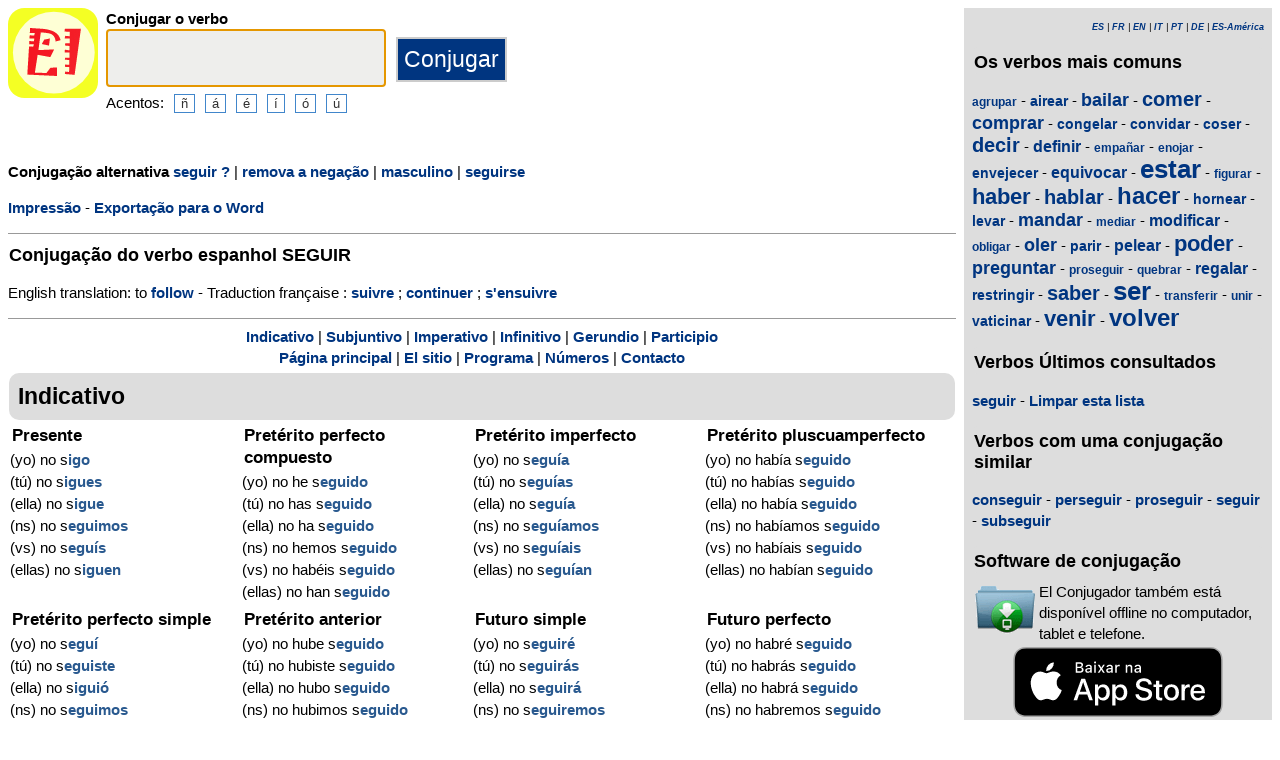

--- FILE ---
content_type: text/html; charset=utf-8
request_url: https://www.elconjugador.com/verbo/espanhol/seguir_negacao-feminino.html
body_size: 5935
content:
<!DOCTYPE html><html lang="pt"><head><meta charset="UTF-8"><link rel="dns-prefetch" href="https://d39wnep3977yk1.cloudfront.net"><title>Verbo seguir - Conjuga&ccedil;&atilde;o em espanhol - feminino  - nega&ccedil;&atilde;o</title><meta name="description" content="Conjuga&ccedil;&atilde;o do verbo espanhol seguir o feminino com uma nega&ccedil;&atilde;o."><link rel="canonical" href="https://www.elconjugador.com/verbo/espanhol/seguir_feminino-negacao.html"><meta name="viewport" content="width=device-width, initial-scale=1"><meta name="apple-itunes-app" content="app-id=363444634"><link rel="alternate" hreflang="fr" href="https://www.elconjugador.com/conjugaison/verbe/espagnol/seguir_feminino-negacao.html"><link rel="alternate" hreflang="en" href="https://www.elconjugador.com/spanish/verb/seguir_feminino-negacao.html"><link rel="alternate" hreflang="es" href="https://www.elconjugador.com/conjugacion/verbo/seguir_feminino-negacao.html"><link rel="alternate" hreflang="es-am" href="https://www.elconjugador.com/conjugacion/verbo/america/seguir_feminino-negacao.html"><link rel="alternate" hreflang="it" href="https://www.elconjugador.com/verbo/spagnolo/seguir_feminino-negacao.html"><link rel="alternate" hreflang="pt" href="https://www.elconjugador.com/verbo/espanhol/seguir_feminino-negacao.html"><link rel="alternate" hreflang="de" href="https://www.elconjugador.com/spanische/verb/seguir_feminino-negacao.html"><link rel="apple-touch-icon" sizes="57x57" href="/apple-touch-icon-57x57.png"><link rel="apple-touch-icon" sizes="114x114" href="/apple-touch-icon-114x114.png"><link rel="apple-touch-icon" sizes="72x72" href="/apple-touch-icon-72x72.png"><link rel="apple-touch-icon" sizes="144x144" href="/apple-touch-icon-144x144.png"><link rel="apple-touch-icon" sizes="60x60" href="/apple-touch-icon-60x60.png"><link rel="apple-touch-icon" sizes="120x120" href="/apple-touch-icon-120x120.png"><link rel="apple-touch-icon" sizes="76x76" href="/apple-touch-icon-76x76.png"><link rel="apple-touch-icon" sizes="152x152" href="/apple-touch-icon-152x152.png"><link rel="apple-touch-icon" sizes="180x180" href="/apple-touch-icon-180x180.png"><link rel="icon" type="image/png" href="/favicon-192x192.png" sizes="192x192"><link rel="icon" type="image/png" href="/favicon-160x160.png" sizes="160x160"><link rel="icon" type="image/png" href="/favicon-96x96.png" sizes="96x96"><link rel="icon" type="image/png" href="/favicon-16x16.png" sizes="16x16"><link rel="icon" type="image/png" href="/favicon-32x32.png" sizes="32x32"><meta name="msapplication-TileColor" content="#ffe615"><meta name="msapplication-TileImage" content="/mstile-144x144.png"><style>body{font-family:Open-sans, Verdana, Arial, Helvetica, sans-serif;line-height:1.4em;font-size:0.95em}aside>p{color:#000;margin-top:5px;margin-bottom:5px}article>p{padding-left:10px}nav{margin:auto;text-align:center}hr{border:0;color:#999;background-color:#999;height:1px}label{font-weight:700}div.centre{margin:auto;text-align:center}div.tableau{display:flex}h1,h2,h3{background-color:#ddd;border-radius:5px;padding:8px;margin:5px 1px 5px 1px}h1{font-size:1.8em}h1.verbe{font-size:1.2em;line-height:1.4em;background-color:white;padding:0}footer{margin-top:8px;padding:8px;background-color:#eee}footer.retour{margin:auto;text-align:center;padding:15px;background-color:white}h3.piedPage{font-size:1.2em;font-weight:700;background-color:#eee;padding-left:0}ul.piedPage{list-style-type:none;padding:0;margin:0}div.headerOption{float:left;padding-right:15px}@media (min-width:1081px){section{display:flex}main{width:75%;padding-right:8px;flex:0 0 auto}aside{width:25%;background-color:#ddd}div.conjugBloc{vertical-align:top;width:24%;display:inline-block;line-height:1.5em}}@media (min-width:641px) and (max-width:1080px){section{display:flex;font-size:0.88em}main{width:calc(100% - 250px);padding-right:8px;flex:0 0 auto}aside{min-width:250px;background-color:#ddd}div.conjugBloc{vertical-align:top;width:45%;display:inline-block;line-height:1.4em}}@media (min-width:641px){aside>div{margin:auto;padding:0px 8px 0px 8px}.colonneComment{display:inline-block;text-align:justify;padding-right:2em;width:304px}.colonneFooter{display:inline-block;vertical-align:top;padding-right:2em;width:220px}h3{padding:5px 1px 1px 1px}}@media (max-width:640px){div.conjugBloc{vertical-align:top;width:45%;display:inline-block}.colonneComment{display:block;text-align:justify;padding-right:2em;width:90%}.colonneFooter{display:inline-block;padding-right:2em;vertical-align:top}h1.verbe{font-size:1.2em;line-height:1.4em}div.hide_mobile{visibility:hidden;display:none}a{line-height:2em;padding:20px 5px 20px 5px}}a:link,a:visited{color:#003580;text-decoration:none;font-weight:700}a:active,a:hover{color:#3165b0;text-decoration:underline;font-weight:700}#bottom{margin:auto;text-align:center;font-size:0.8em;color:#444;font-style:italic;padding-top:15px;padding-bottom:30px}#cherche,#propose,#recherche{border-style:dotted;border-color:#999;border-width:1px;padding:1em;background-color:#ffc}#cherche{margin:auto;text-align:center;visibility:hidden}a.sprite-logo-petit{display:inline-block;background:url(https://d39wnep3977yk1.cloudfront.net/images/css-sprite/csg-535815c8c1c3b.png) no-repeat top left;background-position:0 -98px;width:64px;height:64px}a.sprite-logo{display:inline-block;background:url(https://d39wnep3977yk1.cloudfront.net/images/css-sprite/csg-535815c8c1c3b.png) no-repeat top left;background-position:0 -212px;width:114px;height:114px}div.sprite-programme{display:inline-block;background:url(https://d39wnep3977yk1.cloudfront.net/images/css-sprite/csg-535815c8c1c3b.png) no-repeat top left;background-position:0 0;width:60px;height:48px}div.sprite-loupe{display:inline-block;background:url(https://d39wnep3977yk1.cloudfront.net/images/css-sprite/csg-535815c8c1c3b.png) no-repeat top left;background-position:0 -376px;width:38px;height:38px}div.conjugBloc,div.conjugBloc p,div.tempsBloc{padding:2px;margin:0}div.conjugBloc b{color:#29598f}h2.modeBloc{background-color:#ddd;padding:13px 9px 13px 9px;margin:5px 1px 1px 1px;border-radius:10px}div.tempsBloc{font-weight:700;font-size:1.1em}input.conjug{border-color:#ccc;background:#fff;border-width:2px;border-style:solid;margin-bottom:5px;color:#333;height:1.9em;font-size:1.8em;font-weight:700}input.btn{border-color:#ccc;border-width:2px;border-style:solid;background:#003580;height:2em;font-size:1.5em;color:#fff}input.btn, input.btn2{margin:0px 0px 0px 10px}input.btn:hover{background:#3165b0;font-size:1.6em}input{border-color:#4186cb;background:#fff;border-width:1px;border-style:solid;color:#333}input:focus{background:#eeeeec}a.t26{font-size:26px}a.t24{font-size:24px}a.t22{font-size:22px}a.t20{font-size:20px}a.t18{font-size:18px}a.t16{font-size:16px}a.t14{font-size:14px}a.t12{font-size:12px}p.exemple{  margin:15px;  padding:10px 10px 10px 15px;  text-align:justify;  font-family:'Courier New', Courier, monospace;  border-left:4px solid #bbbbbb;  border-radius:3px}div.block{margin-left:1em;margin-right:1em}div.tableau_color table{	border-collapse:collapse;	margin:auto;	border:2px solid black;	width:80%}div.tableau_color th,div.tableau_color tr,div.tableau_color td{ 		border:1px solid black}div.tableau_color th{	vertical-align:middle;	font-weight:bold;	height:3em;	font-size:1.1em;	background:#DDDDDD}div.tableau_color tr:nth-child(odd){background:#DDDDDD}div.tableau_color tr:nth-child(even){background:#FFFFFF}</style><script async src="https://www.googletagmanager.com/gtag/js?id=G-2JQ9S6DZVH" type="91cc6e54c47c8bca059ada7b-text/javascript"></script><script type="91cc6e54c47c8bca059ada7b-text/javascript">window.dataLayer = window.dataLayer || [];function gtag(){dataLayer.push(arguments);}gtag('js', new Date());gtag('config', 'G-2JQ9S6DZVH');</script><script async src="https://pagead2.googlesyndication.com/pagead/js/adsbygoogle.js?client=ca-pub-7348731048855961" crossorigin="anonymous" type="91cc6e54c47c8bca059ada7b-text/javascript"></script><meta property="og:title" content="Verbo seguir"><meta property="og:type" content="website"><meta property="og:url" content="https://www.elconjugador.com/verbo/espanhol/seguir_feminino-negacao.html"><meta property="og:image" content="https://www.elconjugador.com/images/logo2.png"><meta name="og:description" content="Conjugaci&oacute;n del verbo seguir en todos los tiempos."></head><body><span id="Top"></span><section><main><header><div class="tableau"><a href="/ptindex.php" title="El Conjugador"><img alt="logo" src='https://d39wnep3977yk1.cloudfront.net/images/logo-El-Conjugador.svg' width = '90px' height='90px' /></a><div style="padding-left: 8px;"><form action="/php5/index.php" method="get"><input type="hidden" name="l" value="pt" /><label for="v"><b>Conjugar o verbo</b></label><br /><input type="text" class="conjug" name="v" id="v" size="15" maxlength="50" onkeyup="if (!window.__cfRLUnblockHandlers) return false; keyup()" data-cf-modified-91cc6e54c47c8bca059ada7b-="" /><input type="submit" class="btn" value="Conjugar" /><div class="hide_mobile">Acentos:<input type="button" name="e" value="&ntilde;" class="btn2" onclick="if (!window.__cfRLUnblockHandlers) return false; clickage('&ntilde;')" data-cf-modified-91cc6e54c47c8bca059ada7b-=""><input type="button" name="e" value="&aacute;" class="btn2" onclick="if (!window.__cfRLUnblockHandlers) return false; clickage('&aacute;')" data-cf-modified-91cc6e54c47c8bca059ada7b-=""><input type="button" name="&acirc;" value="&eacute;" class="btn2" onclick="if (!window.__cfRLUnblockHandlers) return false; clickage('&eacute;')" data-cf-modified-91cc6e54c47c8bca059ada7b-=""><input type="button" name="&ecirc;" value="&iacute;" class="btn2" onclick="if (!window.__cfRLUnblockHandlers) return false; clickage('&iacute;')" data-cf-modified-91cc6e54c47c8bca059ada7b-=""><input type="button" name="&icirc;" value="&oacute;" class="btn2" onclick="if (!window.__cfRLUnblockHandlers) return false; clickage('&oacute;')" data-cf-modified-91cc6e54c47c8bca059ada7b-=""><input type="button" name="&ocirc;" value="&uacute;" class="btn2" onclick="if (!window.__cfRLUnblockHandlers) return false; clickage('&uacute;')" data-cf-modified-91cc6e54c47c8bca059ada7b-=""></div></form></div></div></header><div id="cherche"></div><div><p><b>Conjuga&ccedil;&atilde;o alternativa </b><a href="/verbo/espanhol/seguir_feminino-negacao-questao.html">seguir ?</a> | <a href="/verbo/espanhol/seguir_feminino.html">remova a nega&ccedil;&atilde;o</a> | <a href="/verbo/espanhol/seguir_negacao.html">masculino</a> | <a href="/verbo/espanhol/seguir_feminino-negacao-pronominal.html">seguirse</a></p><div class="hide_mobile"><p><a href="/impressao/verbo/seguir_feminino-negacao.html">Impress&atilde;o</a> - <a href="/exportacao/verbo/seguir_feminino-negacao.rtf">Exporta&ccedil;&atilde;o para o Word</a></p></div></div><div class="verbe"><hr><h1 class="verbe">Conjuga&ccedil;&atilde;o do verbo espanhol <b>SEGUIR</b></h1><p></p><p>English translation: to <a title="English verb follow" href="https://www.theconjugator.com/verbo/ingles/to+follow.html">follow</a>  - Traduction fran&ccedil;aise : <a title="Conjugaison verbe suivre" href="https://leconjugueur.lefigaro.fr/conjugaison/verbe/suivre.html">suivre</a> ; <a title="Conjugaison verbe continuer" href="https://leconjugueur.lefigaro.fr/conjugaison/verbe/continuer.html">continuer</a> ; <a title="Conjugaison verbe s'ensuivre" href="https://leconjugueur.lefigaro.fr/conjugaison/verbe/ensuivre_pronominal.html">s'ensuivre</a> </p><div class="hide_mobile"><hr><nav><a href="#mode0">Indicativo</a> | <a href="#mode1">Subjuntivo</a> | <a href="#mode2">Imperativo</a> | <a href="#mode4">Infinitivo</a> | <a href="#mode5">Gerundio</a> | <a href="#mode6">Participio</a><br><a href="/ptindex.php">P&aacute;gina principal</a> | <a href="/ptlesite.php">El sitio</a> | <a href="/ptlogiciel.php">Programa</a> | <a href="/ptnombre.php">N&uacute;meros</a> | <a href="/ptcontacter555.php">Contacto</a></nav></div></div><h2 class="modeBloc" id="mode0">Indicativo</h2><div class="conjugBloc"><div id="temps0" class="tempsBloc">Presente</div>(yo) no s<b>igo</b><br>(t&uacute;) no s<b>igues</b><br>(ella) no s<b>igue</b><br>(ns) no s<b>eguimos</b><br>(vs) no s<b>egu&iacute;s</b><br>(ellas) no s<b>iguen</b></div><div class="conjugBloc"><div id="temps66" class="tempsBloc">Pret&eacute;rito perfecto compuesto</div>(yo) no he s<b>eguido</b><br>(t&uacute;) no has s<b>eguido</b><br>(ella) no ha s<b>eguido</b><br>(ns) no hemos s<b>eguido</b><br>(vs) no hab&eacute;is s<b>eguido</b><br>(ellas) no han s<b>eguido</b></div><div class="conjugBloc"><div id="temps6" class="tempsBloc">Pret&eacute;rito imperfecto</div>(yo) no s<b>egu&iacute;a</b><br>(t&uacute;) no s<b>egu&iacute;as</b><br>(ella) no s<b>egu&iacute;a</b><br>(ns) no s<b>egu&iacute;amos</b><br>(vs) no s<b>egu&iacute;ais</b><br>(ellas) no s<b>egu&iacute;an</b></div><div class="conjugBloc"><div id="temps72" class="tempsBloc">Pret&eacute;rito pluscuamperfecto</div>(yo) no hab&iacute;a s<b>eguido</b><br>(t&uacute;) no hab&iacute;as s<b>eguido</b><br>(ella) no hab&iacute;a s<b>eguido</b><br>(ns) no hab&iacute;amos s<b>eguido</b><br>(vs) no hab&iacute;ais s<b>eguido</b><br>(ellas) no hab&iacute;an s<b>eguido</b></div><div class="conjugBloc"><div id="temps12" class="tempsBloc">Pret&eacute;rito perfecto simple</div>(yo) no s<b>egu&iacute;</b><br>(t&uacute;) no s<b>eguiste</b><br>(ella) no s<b>igui&oacute;</b><br>(ns) no s<b>eguimos</b><br>(vs) no s<b>eguisteis</b><br>(ellas) no s<b>iguieron</b></div><div class="conjugBloc"><div id="temps78" class="tempsBloc">Pret&eacute;rito anterior</div>(yo) no hube s<b>eguido</b><br>(t&uacute;) no hubiste s<b>eguido</b><br>(ella) no hubo s<b>eguido</b><br>(ns) no hubimos s<b>eguido</b><br>(vs) no hubisteis s<b>eguido</b><br>(ellas) no hubieron s<b>eguido</b></div><div class="conjugBloc"><div id="temps18" class="tempsBloc">Futuro simple</div>(yo) no s<b>eguir&eacute;</b><br>(t&uacute;) no s<b>eguir&aacute;s</b><br>(ella) no s<b>eguir&aacute;</b><br>(ns) no s<b>eguiremos</b><br>(vs) no s<b>eguir&eacute;is</b><br>(ellas) no s<b>eguir&aacute;n</b></div><div class="conjugBloc"><div id="temps84" class="tempsBloc">Futuro perfecto</div>(yo) no habr&eacute; s<b>eguido</b><br>(t&uacute;) no habr&aacute;s s<b>eguido</b><br>(ella) no habr&aacute; s<b>eguido</b><br>(ns) no habremos s<b>eguido</b><br>(vs) no habr&eacute;is s<b>eguido</b><br>(ellas) no habr&aacute;n s<b>eguido</b></div><div class="conjugBloc"><div id="temps24" class="tempsBloc">Condicional simple</div>(yo) no s<b>eguir&iacute;a</b><br>(t&uacute;) no s<b>eguir&iacute;as</b><br>(ella) no s<b>eguir&iacute;a</b><br>(ns) no s<b>eguir&iacute;amos</b><br>(vs) no s<b>eguir&iacute;ais</b><br>(ellas) no s<b>eguir&iacute;an</b></div><div class="conjugBloc"><div id="temps90" class="tempsBloc">Condicional perfecto</div>(yo) no habr&iacute;a s<b>eguido</b><br>(t&uacute;) no habr&iacute;as s<b>eguido</b><br>(ella) no habr&iacute;a s<b>eguido</b><br>(ns) no habr&iacute;amos s<b>eguido</b><br>(vs) no habr&iacute;ais s<b>eguido</b><br>(ellas) no habr&iacute;an s<b>eguido</b></div><div class="conjugBloc">&nbsp;</div><div class="conjugBloc">&nbsp;</div><h2 class="modeBloc" id="mode1">Subjuntivo</h2><div class="conjugBloc"><div id="temps30" class="tempsBloc">Presente</div>que (yo) no s<b>iga</b><br>que (t&uacute;) no s<b>igas</b><br>que (ella) no s<b>iga</b><br>que (ns) no s<b>igamos</b><br>que (vs) no s<b>ig&aacute;is</b><br>que (ellas) no s<b>igan</b></div><div class="conjugBloc"><div id="temps96" class="tempsBloc">Pret&eacute;rito perfecto</div>que (yo) no haya s<b>eguido</b><br>que (t&uacute;) no hayas s<b>eguido</b><br>que (ella) no haya s<b>eguido</b><br>que (ns) no hayamos s<b>eguido</b><br>que (vs) no hay&aacute;is s<b>eguido</b><br>que (ellas) no hayan s<b>eguido</b></div><div class="conjugBloc"><div id="temps36" class="tempsBloc">Pret&eacute;rito imperfecto</div>que (yo) no s<b>iguiera</b><br>que (t&uacute;) no s<b>iguieras</b><br>que (ella) no s<b>iguiera</b><br>que (ns) no s<b>igui&eacute;ramos</b><br>que (vs) no s<b>iguierais</b><br>que (ellas) no s<b>iguieran</b></div><div class="conjugBloc"><div id="temps102" class="tempsBloc">Pret&eacute;rito pluscuamperfecto</div>que (yo) no hubiera s<b>eguido</b><br>que (t&uacute;) no hubieras s<b>eguido</b><br>que (ella) no hubiera s<b>eguido</b><br>que (ns) no hubi&eacute;ramos s<b>eguido</b><br>que (vs) no hubierais s<b>eguido</b><br>que (ellas) no hubieran s<b>eguido</b></div><div class="conjugBloc"><div id="temps42" class="tempsBloc">Pret&eacute;rito Imperfecto (2)</div>que (yo) no s<b>iguiese</b><br>que (t&uacute;) no s<b>iguieses</b><br>que (ella) no s<b>iguiese</b><br>que (ns) no s<b>igui&eacute;semos</b><br>que (vs) no s<b>iguieseis</b><br>que (ellas) no s<b>iguiesen</b></div><div class="conjugBloc"><div id="temps108" class="tempsBloc">Pret&eacute;rito pluscuamperfecto (2)</div>que (yo) no hubiese s<b>eguido</b><br>que (t&uacute;) no hubieses s<b>eguido</b><br>que (ella) no hubiese s<b>eguido</b><br>que (ns) no hubi&eacute;semos s<b>eguido</b><br>que (vs) no hubieseis s<b>eguido</b><br>que (ellas) no hubiesen s<b>eguido</b></div><div class="conjugBloc"><div id="temps48" class="tempsBloc">Futuro simple</div>que (yo) no s<b>iguiere</b><br>que (t&uacute;) no s<b>iguieres</b><br>que (ella) no s<b>iguiere</b><br>que (ns) no s<b>igui&eacute;remos</b><br>que (vs) no s<b>iguiereis</b><br>que (ellas) no s<b>iguieren</b></div><div class="conjugBloc"><div id="temps114" class="tempsBloc">Futuro perfecto</div>que (yo) no hubiere s<b>eguido</b><br>que (t&uacute;) no hubieres s<b>eguido</b><br>que (ella) no hubiere s<b>eguido</b><br>que (ns) no hubi&eacute;remos s<b>eguido</b><br>que (vs) no hubiereis s<b>eguido</b><br>que (ellas) no hubieren s<b>eguido</b></div><h2 class="modeBloc" id="mode2">Imperativo</h2><div class="conjugBloc"><div id="temps54" class="tempsBloc">Imperativo</div>-<br>s<b>igue</b><br>s<b>iga</b><br>s<b>igamos</b><br>s<b>eguid</b><br>s<b>igan</b></div><div class="conjugBloc"><div id="temps130" class="tempsBloc">Imperativo negativo</div>-<br>no s<b>igas</b><br>no s<b>iga</b><br>no s<b>igamos</b><br>no s<b>ig&aacute;is</b><br>no s<b>igan</b></div><div class="conjugBloc">&nbsp;</div><div class="conjugBloc">&nbsp;</div><h2 class="modeBloc" id="mode4">Infinitivo</h2><div class="conjugBloc"><div id="temps133" class="tempsBloc">Presente</div>no seguir</div><div class="conjugBloc"><div id="temps132" class="tempsBloc">Compuesto</div>no haber s<b>eguido</b></div><div class="conjugBloc">&nbsp;</div><div class="conjugBloc">&nbsp;</div><h2 class="modeBloc" id="mode5">Gerundio</h2><div class="conjugBloc"><div id="temps60" class="tempsBloc">Presente</div>no s<b>iguiendo</b></div><div class="conjugBloc"><div id="temps131" class="tempsBloc">Compuesto</div>no habiendo s<b>eguido</b></div><div class="conjugBloc">&nbsp;</div><div class="conjugBloc">&nbsp;</div><h2 class="modeBloc" id="mode6">Participio</h2><div class="conjugBloc"><div id="temps61" class="tempsBloc">Participio</div>s<b>eguido</b></div><div class="conjugBloc"><div id="temps150" class="tempsBloc">Participio</div>-</div><div class="conjugBloc">&nbsp;</div><div class="conjugBloc">&nbsp;</div><div class="centre"><a href="#Top">In&iacute;cio da p&aacute;gina</a></div></main><aside><div><p style="font-size:9px" align="right"><i><a href="/conjugacion/verbo/seguir_feminino-negacao.html">ES</a> | <a href="/conjugaison/verbe/espagnol/seguir_feminino-negacao.html">FR</a> | <a href="/spanish/verb/seguir_feminino-negacao.html">EN</a> | <a href="/verbo/spagnolo/seguir_feminino-negacao.html">IT</a> | <a href="/verbo/espanhol/seguir_feminino-negacao.html">PT</a> | <a href="/spanische/verb/seguir_feminino-negacao.html">DE</a> | <a href="/conjugacion/verbo/america/seguir_feminino-negacao.html">ES-Am&eacute;rica</a></i></p></div><div class="nuage"><h3>Os verbos mais comuns</h3><p><a title="Conjuga&ccedil;&atilde;o do verbo espanhol agrupar" href="/verbo/espanhol/agrupar.html" class="t12">agrupar</a> - <a title="Conjuga&ccedil;&atilde;o do verbo espanhol airear" href="/verbo/espanhol/airear.html" class="t14">airear</a> - <a title="Conjuga&ccedil;&atilde;o do verbo espanhol bailar" href="/verbo/espanhol/bailar.html" class="t18">bailar</a> - <a title="Conjuga&ccedil;&atilde;o do verbo espanhol comer" href="/verbo/espanhol/comer.html" class="t20">comer</a> - <a title="Conjuga&ccedil;&atilde;o do verbo espanhol comprar" href="/verbo/espanhol/comprar.html" class="t18">comprar</a> - <a title="Conjuga&ccedil;&atilde;o do verbo espanhol congelar" href="/verbo/espanhol/congelar.html" class="t14">congelar</a> - <a title="Conjuga&ccedil;&atilde;o do verbo espanhol convidar" href="/verbo/espanhol/convidar.html" class="t14">convidar</a> - <a title="Conjuga&ccedil;&atilde;o do verbo espanhol coser" href="/verbo/espanhol/coser.html" class="t14">coser</a> - <a title="Conjuga&ccedil;&atilde;o do verbo espanhol decir" href="/verbo/espanhol/decir.html" class="t20">decir</a> - <a title="Conjuga&ccedil;&atilde;o do verbo espanhol definir" href="/verbo/espanhol/definir.html" class="t16">definir</a> - <a title="Conjuga&ccedil;&atilde;o do verbo espanhol empa&ntilde;ar" href="/verbo/espanhol/empa%C3%B1ar.html" class="t12">empa&ntilde;ar</a> - <a title="Conjuga&ccedil;&atilde;o do verbo espanhol enojar" href="/verbo/espanhol/enojar.html" class="t12">enojar</a> - <a title="Conjuga&ccedil;&atilde;o do verbo espanhol envejecer" href="/verbo/espanhol/envejecer.html" class="t14">envejecer</a> - <a title="Conjuga&ccedil;&atilde;o do verbo espanhol equivocar" href="/verbo/espanhol/equivocar.html" class="t16">equivocar</a> - <a title="Conjuga&ccedil;&atilde;o do verbo espanhol estar" href="/verbo/espanhol/estar.html" class="t26">estar</a> - <a title="Conjuga&ccedil;&atilde;o do verbo espanhol figurar" href="/verbo/espanhol/figurar.html" class="t12">figurar</a> - <a title="Conjuga&ccedil;&atilde;o do verbo espanhol haber" href="/verbo/espanhol/haber.html" class="t22">haber</a> - <a title="Conjuga&ccedil;&atilde;o do verbo espanhol hablar" href="/verbo/espanhol/hablar.html" class="t20">hablar</a> - <a title="Conjuga&ccedil;&atilde;o do verbo espanhol hacer" href="/verbo/espanhol/hacer.html" class="t24">hacer</a> - <a title="Conjuga&ccedil;&atilde;o do verbo espanhol hornear" href="/verbo/espanhol/hornear.html" class="t14">hornear</a> - <a title="Conjuga&ccedil;&atilde;o do verbo espanhol levar" href="/verbo/espanhol/levar.html" class="t14">levar</a> - <a title="Conjuga&ccedil;&atilde;o do verbo espanhol mandar" href="/verbo/espanhol/mandar.html" class="t18">mandar</a> - <a title="Conjuga&ccedil;&atilde;o do verbo espanhol mediar" href="/verbo/espanhol/mediar.html" class="t12">mediar</a> - <a title="Conjuga&ccedil;&atilde;o do verbo espanhol modificar" href="/verbo/espanhol/modificar.html" class="t16">modificar</a> - <a title="Conjuga&ccedil;&atilde;o do verbo espanhol obligar" href="/verbo/espanhol/obligar.html" class="t12">obligar</a> - <a title="Conjuga&ccedil;&atilde;o do verbo espanhol oler" href="/verbo/espanhol/oler.html" class="t18">oler</a> - <a title="Conjuga&ccedil;&atilde;o do verbo espanhol parir" href="/verbo/espanhol/parir.html" class="t14">parir</a> - <a title="Conjuga&ccedil;&atilde;o do verbo espanhol pelear" href="/verbo/espanhol/pelear.html" class="t16">pelear</a> - <a title="Conjuga&ccedil;&atilde;o do verbo espanhol poder" href="/verbo/espanhol/poder.html" class="t22">poder</a> - <a title="Conjuga&ccedil;&atilde;o do verbo espanhol preguntar" href="/verbo/espanhol/preguntar.html" class="t18">preguntar</a> - <a title="Conjuga&ccedil;&atilde;o do verbo espanhol proseguir" href="/verbo/espanhol/proseguir.html" class="t12">proseguir</a> - <a title="Conjuga&ccedil;&atilde;o do verbo espanhol quebrar" href="/verbo/espanhol/quebrar.html" class="t12">quebrar</a> - <a title="Conjuga&ccedil;&atilde;o do verbo espanhol regalar" href="/verbo/espanhol/regalar.html" class="t16">regalar</a> - <a title="Conjuga&ccedil;&atilde;o do verbo espanhol restringir" href="/verbo/espanhol/restringir.html" class="t14">restringir</a> - <a title="Conjuga&ccedil;&atilde;o do verbo espanhol saber" href="/verbo/espanhol/saber.html" class="t20">saber</a> - <a title="Conjuga&ccedil;&atilde;o do verbo espanhol ser" href="/verbo/espanhol/ser.html" class="t26">ser</a> - <a title="Conjuga&ccedil;&atilde;o do verbo espanhol transferir" href="/verbo/espanhol/transferir.html" class="t12">transferir</a> - <a title="Conjuga&ccedil;&atilde;o do verbo espanhol unir" href="/verbo/espanhol/unir.html" class="t12">unir</a> - <a title="Conjuga&ccedil;&atilde;o do verbo espanhol vaticinar" href="/verbo/espanhol/vaticinar.html" class="t14">vaticinar</a> - <a title="Conjuga&ccedil;&atilde;o do verbo espanhol venir" href="/verbo/espanhol/venir.html" class="t22">venir</a> - <a title="Conjuga&ccedil;&atilde;o do verbo espanhol volver" href="/verbo/espanhol/volver.html" class="t24">volver</a></p></div><div><h3>Verbos Últimos consultados</h3><div id="consulte"><p>Sem verbo</p></div></div><div class="nuage"><h3>Verbos com uma conjuga&ccedil;&atilde;o similar</h3><p><a title="Verbo conseguir" href="/verbo/espanhol/conseguir.html">conseguir</a> - <a title="Verbo perseguir" href="/verbo/espanhol/perseguir.html">perseguir</a> - <a title="Verbo proseguir" href="/verbo/espanhol/proseguir.html">proseguir</a> - <a title="Verbo seguir" href="/verbo/espanhol/seguir.html">seguir</a> - <a title="Verbo subseguir" href="/verbo/espanhol/subseguir.html">subseguir</a></p></div><div><h3>Software de conjuga&ccedil;&atilde;o</h3><table><tr><td><div class="sprite-programme"></div></td><td>El Conjugador tamb&eacute;m est&aacute; dispon&iacute;vel offline no computador, tablet e telefone.</td></tr></table><div class="centre"><a title="App Store" href="https://itunes.apple.com/fr/app/el-conjugador/id363444634?mt=8"><img fetchpriority="low" width="220px" height="70px" alt="Download it on App Play" src="https://d39wnep3977yk1.cloudfront.net/images/appstore-pt.svg" /></a><br /><a title="Play Store" href="https://play.google.com/store/apps/details?id=com.elconjugador.droidfree"><img fetchpriority="low" width="220px" height="65px" alt="Get it on Google Play" src="https://d39wnep3977yk1.cloudfront.net/images/pt-play-badge.png" /></a></div></div><div class="urgence"><h3>Conjuga&ccedil;&atilde;o do verbo espanhol</h3><form action="/php5/index.php" method="get"><table><tr><td><div class="sprite-loupe"></div></td><td><label for="conjug2">Seu verbo</label><br /><input type="text" size="15" class="conjug2" id="conjug2" name="verbe" /><input type="hidden" name="l" value="pt" /><input type="submit" class="btn2" value="Conjugar" /></td></tr></table></form></div></aside></section><footer><div class="colonneComment"><h3 class="piedPage">El Conjugador</h3><ul class="piedPage"><li>El Conjugador &eacute; um site dedicado &agrave; conjuga&ccedil;&atilde;o em espanhol. Voc&ecirc; encontrar&aacute; todos os verbos espanh&oacute;is conjugados em todos os tempos e modos.</li></ul></div><div class="colonneFooter"><h3 class="piedPage">Outros idiomas</h3><ul class="piedPage"><li><a href="https://leconjugueur.lefigaro.fr">Conjuga&ccedil;&atilde;o Franc&ecirc;s</a></li><li><a href="https://www.theconjugator.com">Conjuga&ccedil;&atilde;o em ingl&ecirc;s</a></li><li><a href="https://www.ilconiugatore.com">Conjuga&ccedil;&atilde;o italiano</a></li><li><a href="https://www.oconjugador.com">Conjuga&ccedil;&atilde;o em portugu&ecirc;s</a></li><li><a href="https://www.derkonjugator.com">Conjuga&ccedil;&atilde;o alem&atilde;o</a></li><li><a href="/pt-politique-cookie.php">Cookie Info</a></li></ul></div><div id="bottom">El Conjugador &copy; 2006-2026</div></footer><script type="91cc6e54c47c8bca059ada7b-text/javascript">document.getElementById('v').focus();var lang="pt";var langTemps="pt";var vbFav="seguir";function keyup(){ if (typeof update === "function") { update(traiteVb(document.getElementById('v').value),'pt','');return false;}}</script><script async type="91cc6e54c47c8bca059ada7b-text/javascript" src="https://d39wnep3977yk1.cloudfront.net/js/site_es_20251126.js"></script><script src="/cdn-cgi/scripts/7d0fa10a/cloudflare-static/rocket-loader.min.js" data-cf-settings="91cc6e54c47c8bca059ada7b-|49" defer></script><script defer src="https://static.cloudflareinsights.com/beacon.min.js/vcd15cbe7772f49c399c6a5babf22c1241717689176015" integrity="sha512-ZpsOmlRQV6y907TI0dKBHq9Md29nnaEIPlkf84rnaERnq6zvWvPUqr2ft8M1aS28oN72PdrCzSjY4U6VaAw1EQ==" data-cf-beacon='{"version":"2024.11.0","token":"a44598b00d724ca5ab04f3367dfdc796","r":1,"server_timing":{"name":{"cfCacheStatus":true,"cfEdge":true,"cfExtPri":true,"cfL4":true,"cfOrigin":true,"cfSpeedBrain":true},"location_startswith":null}}' crossorigin="anonymous"></script>
</body></html>

--- FILE ---
content_type: text/html; charset=utf-8
request_url: https://www.google.com/recaptcha/api2/aframe
body_size: 256
content:
<!DOCTYPE HTML><html><head><meta http-equiv="content-type" content="text/html; charset=UTF-8"></head><body><script nonce="imZaF93fceChBUD1E6hSCg">/** Anti-fraud and anti-abuse applications only. See google.com/recaptcha */ try{var clients={'sodar':'https://pagead2.googlesyndication.com/pagead/sodar?'};window.addEventListener("message",function(a){try{if(a.source===window.parent){var b=JSON.parse(a.data);var c=clients[b['id']];if(c){var d=document.createElement('img');d.src=c+b['params']+'&rc='+(localStorage.getItem("rc::a")?sessionStorage.getItem("rc::b"):"");window.document.body.appendChild(d);sessionStorage.setItem("rc::e",parseInt(sessionStorage.getItem("rc::e")||0)+1);localStorage.setItem("rc::h",'1769599878292');}}}catch(b){}});window.parent.postMessage("_grecaptcha_ready", "*");}catch(b){}</script></body></html>